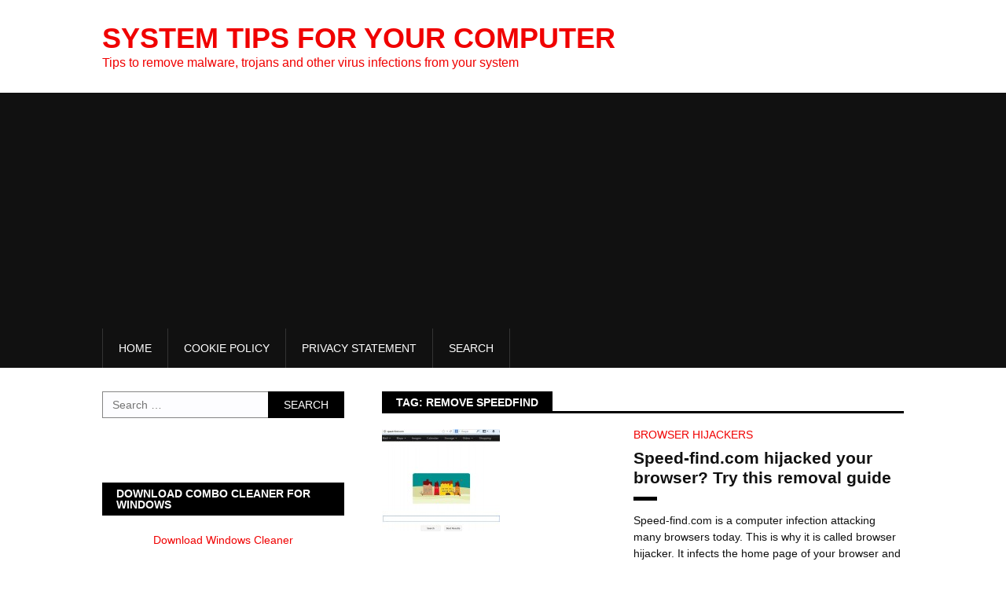

--- FILE ---
content_type: text/html; charset=utf-8
request_url: https://accounts.google.com/o/oauth2/postmessageRelay?parent=https%3A%2F%2Fwww.system-tips.net&jsh=m%3B%2F_%2Fscs%2Fabc-static%2F_%2Fjs%2Fk%3Dgapi.lb.en.2kN9-TZiXrM.O%2Fd%3D1%2Frs%3DAHpOoo_B4hu0FeWRuWHfxnZ3V0WubwN7Qw%2Fm%3D__features__
body_size: 161
content:
<!DOCTYPE html><html><head><title></title><meta http-equiv="content-type" content="text/html; charset=utf-8"><meta http-equiv="X-UA-Compatible" content="IE=edge"><meta name="viewport" content="width=device-width, initial-scale=1, minimum-scale=1, maximum-scale=1, user-scalable=0"><script src='https://ssl.gstatic.com/accounts/o/2580342461-postmessagerelay.js' nonce="l27t8UfuQcUUFjk5f16CGA"></script></head><body><script type="text/javascript" src="https://apis.google.com/js/rpc:shindig_random.js?onload=init" nonce="l27t8UfuQcUUFjk5f16CGA"></script></body></html>

--- FILE ---
content_type: text/html; charset=utf-8
request_url: https://www.google.com/recaptcha/api2/aframe
body_size: 269
content:
<!DOCTYPE HTML><html><head><meta http-equiv="content-type" content="text/html; charset=UTF-8"></head><body><script nonce="ZxQ-zTWCbZzNP3GZ6XXVbg">/** Anti-fraud and anti-abuse applications only. See google.com/recaptcha */ try{var clients={'sodar':'https://pagead2.googlesyndication.com/pagead/sodar?'};window.addEventListener("message",function(a){try{if(a.source===window.parent){var b=JSON.parse(a.data);var c=clients[b['id']];if(c){var d=document.createElement('img');d.src=c+b['params']+'&rc='+(localStorage.getItem("rc::a")?sessionStorage.getItem("rc::b"):"");window.document.body.appendChild(d);sessionStorage.setItem("rc::e",parseInt(sessionStorage.getItem("rc::e")||0)+1);localStorage.setItem("rc::h",'1769036366007');}}}catch(b){}});window.parent.postMessage("_grecaptcha_ready", "*");}catch(b){}</script></body></html>